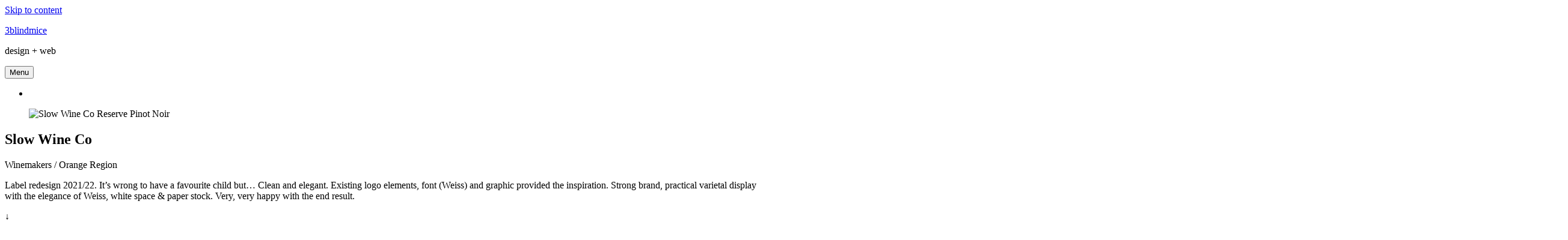

--- FILE ---
content_type: text/html; charset=UTF-8
request_url: https://3blindmice.com.au/3bm-projects/slow-wine-co-labels/
body_size: 5008
content:
<!DOCTYPE html><html lang="en"><head><meta charset="UTF-8"><link media="all" href="https://3blindmice.com.au/wp-content/cache/autoptimize/css/autoptimize_16568be3a673da7a635f2fc97e36d7be.css" rel="stylesheet"><title>Slow Wine Co Labels | 3blindmice</title><meta name="viewport" content="width=device-width, initial-scale=1"><meta name="robots" content="max-snippet:-1,max-image-preview:large,max-video-preview:-1" /><link rel="canonical" href="https://3blindmice.com.au/3bm-projects/slow-wine-co-labels/" /><meta name="description" content="Winemakers / Orange Region Label redesign 2021/22. It&rsquo;s wrong to have a favourite child but&hellip; Clean and elegant. Existing logo elements, font (Weiss) and graphic&#8230;" /><meta property="og:type" content="article" /><meta property="og:locale" content="en_GB" /><meta property="og:site_name" content="3blindmice" /><meta property="og:title" content="Slow Wine Co Labels" /><meta property="og:description" content="Winemakers / Orange Region Label redesign 2021/22. It&rsquo;s wrong to have a favourite child but&hellip; Clean and elegant. Existing logo elements, font (Weiss) and graphic provided the inspiration. Strong brand&#8230;" /><meta property="og:url" content="https://3blindmice.com.au/3bm-projects/slow-wine-co-labels/" /><meta property="og:image" content="https://3blindmice.com.au/wp-content/uploads/SWC-Reserve-Hero-2.jpg" /><meta property="article:published_time" content="2023-07-25T00:58:02+00:00" /><meta property="article:modified_time" content="2024-02-18T23:39:56+00:00" /><meta name="twitter:card" content="summary_large_image" /><meta name="twitter:title" content="Slow Wine Co Labels" /><meta name="twitter:description" content="Winemakers / Orange Region Label redesign 2021/22. It&rsquo;s wrong to have a favourite child but&hellip; Clean and elegant. Existing logo elements, font (Weiss) and graphic provided the inspiration. Strong brand&#8230;" /><meta name="twitter:image" content="https://3blindmice.com.au/wp-content/uploads/SWC-Reserve-Hero-2.jpg" /> <script type="application/ld+json">{"@context":"https://schema.org","@graph":[{"@type":"WebSite","@id":"https://3blindmice.com.au/#/schema/WebSite","url":"https://3blindmice.com.au/","name":"3blindmice","description":"design + web","inLanguage":"en","potentialAction":{"@type":"SearchAction","target":{"@type":"EntryPoint","urlTemplate":"https://3blindmice.com.au/search/{search_term_string}/"},"query-input":"required name=search_term_string"},"publisher":{"@type":"Organization","@id":"https://3blindmice.com.au/#/schema/Organization","name":"3blindmice","url":"https://3blindmice.com.au/"}},{"@type":"WebPage","@id":"https://3blindmice.com.au/3bm-projects/slow-wine-co-labels/","url":"https://3blindmice.com.au/3bm-projects/slow-wine-co-labels/","name":"Slow Wine Co Labels | 3blindmice","description":"Winemakers / Orange Region Label redesign 2021/22. It&rsquo;s wrong to have a favourite child but&hellip; Clean and elegant. Existing logo elements, font (Weiss) and graphic&#8230;","inLanguage":"en","isPartOf":{"@id":"https://3blindmice.com.au/#/schema/WebSite"},"breadcrumb":{"@type":"BreadcrumbList","@id":"https://3blindmice.com.au/#/schema/BreadcrumbList","itemListElement":[{"@type":"ListItem","position":1,"item":"https://3blindmice.com.au/","name":"3blindmice"},{"@type":"ListItem","position":2,"item":"https://3blindmice.com.au/category/wine-labels/","name":"Category: Wine Labels"},{"@type":"ListItem","position":3,"name":"Slow Wine Co Labels"}]},"potentialAction":{"@type":"ReadAction","target":"https://3blindmice.com.au/3bm-projects/slow-wine-co-labels/"},"datePublished":"2023-07-25T00:58:02+00:00","dateModified":"2024-02-18T23:39:56+00:00"}]}</script> <link rel="alternate" type="application/rss+xml" title="3blindmice &raquo; Feed" href="https://3blindmice.com.au/feed/" /><link rel="alternate" type="application/rss+xml" title="3blindmice &raquo; Comments Feed" href="https://3blindmice.com.au/comments/feed/" /><link rel="https://api.w.org/" href="https://3blindmice.com.au/wp-json/" /><link rel="alternate" title="JSON" type="application/json" href="https://3blindmice.com.au/wp-json/wp/v2/3bm-projects/645" /><link rel="EditURI" type="application/rsd+xml" title="RSD" href="https://3blindmice.com.au/xmlrpc.php?rsd" /><link rel="alternate" title="oEmbed (JSON)" type="application/json+oembed" href="https://3blindmice.com.au/wp-json/oembed/1.0/embed?url=https%3A%2F%2F3blindmice.com.au%2F3bm-projects%2Fslow-wine-co-labels%2F" /><link rel="alternate" title="oEmbed (XML)" type="text/xml+oembed" href="https://3blindmice.com.au/wp-json/oembed/1.0/embed?url=https%3A%2F%2F3blindmice.com.au%2F3bm-projects%2Fslow-wine-co-labels%2F&#038;format=xml" /> <!--[if lt IE 9]><link rel="stylesheet" href="https://3blindmice.com.au/wp-content/plugins/lightweight-grid-columns/css/ie.min.css" /> <![endif]--><link rel="stylesheet" href="https://use.typekit.net/zyh6lzy.css"> <script async src="https://www.googletagmanager.com/gtag/js?id=G-P7LY5LS2SY"></script> <script>window.dataLayer = window.dataLayer || [];
  function gtag(){dataLayer.push(arguments);}
  gtag('js', new Date());

  gtag('config', 'G-P7LY5LS2SY');</script><script>(()=>{var o=[],i={};["on","off","toggle","show"].forEach((l=>{i[l]=function(){o.push([l,arguments])}})),window.Boxzilla=i,window.boxzilla_queue=o})();</script></head><body class="wp-singular 3bm-projects-template-default single single-3bm-projects postid-645 wp-embed-responsive wp-theme-generatepress wp-child-theme-generatepress_child post-image-above-header post-image-aligned-center slideout-enabled slideout-both sticky-menu-fade no-sidebar nav-float-right separate-containers fluid-header active-footer-widgets-0 header-aligned-left dropdown-hover full-width-content" itemtype="https://schema.org/Blog" itemscope> <a class="screen-reader-text skip-link" href="#content" title="Skip to content">Skip to content</a><header class="site-header" id="masthead" aria-label="Site"  itemtype="https://schema.org/WPHeader" itemscope><div class="inside-header"><div class="site-branding"><p class="main-title" itemprop="headline"> <a href="https://3blindmice.com.au/" rel="home">3blindmice</a></p><p class="site-description" itemprop="description">design + web</p></div><nav class="has-sticky-branding main-navigation grid-container grid-parent sub-menu-right" id="site-navigation" aria-label="Primary"  itemtype="https://schema.org/SiteNavigationElement" itemscope><div class="inside-navigation grid-container grid-parent"> <button class="menu-toggle" aria-controls="generate-slideout-menu" aria-expanded="false"> <span class="screen-reader-text">Menu</span> </button><div id="primary-menu" class="main-nav"><ul id="menu-blank" class=" menu sf-menu"><li class="slideout-toggle menu-item-align-right "><a href="#" role="button"></a></li></ul></div></div></nav></div></header><div class="site grid-container container hfeed grid-parent" id="page"><div class="site-content" id="content"><div class="content-area grid-parent mobile-grid-100 grid-100 tablet-grid-100" id="primary"><main class="site-main" id="main"><article id="post-645" class="post-645 3bm-projects type-3bm-projects status-publish hentry category-wine-labels mix" itemtype="https://schema.org/CreativeWork" itemscope><div class="inside-article"><div class="entry-content" itemprop="text"><div class="gb-container gb-container-e8f638b3 bm-winehero"><div class="gb-grid-wrapper gb-grid-wrapper-1bc93e0f"><div class="gb-grid-column gb-grid-column-d3daa9c3"><div class="gb-container gb-container-d3daa9c3 3bm-project-featimage"><figure class="gb-block-image gb-block-image-79383316"><img fetchpriority="high" decoding="async" width="840" height="1333" class="gb-image gb-image-79383316" src="https://3blindmice.com.au/wp-content/uploads/SWC-Reserve-Hero-2.jpg" alt="Slow Wine Co Reserve Pinot Noir" title="SWC-Reserve-Hero-2" srcset="https://3blindmice.com.au/wp-content/uploads/SWC-Reserve-Hero-2.jpg 840w, https://3blindmice.com.au/wp-content/uploads/SWC-Reserve-Hero-2-189x300.jpg 189w, https://3blindmice.com.au/wp-content/uploads/SWC-Reserve-Hero-2-645x1024.jpg 645w, https://3blindmice.com.au/wp-content/uploads/SWC-Reserve-Hero-2-768x1219.jpg 768w" sizes="(max-width: 840px) 100vw, 840px" /></figure></div></div><div class="gb-grid-column gb-grid-column-0397f8f7"><div class="gb-container gb-container-0397f8f7"><h2 class="gb-headline gb-headline-9b48b63e gb-headline-text">Slow Wine Co</h2><p>Winemakers / Orange Region</p><p>Label redesign 2021/22. It&#8217;s wrong to have a favourite child but&#8230; Clean and elegant. Existing logo elements, font (Weiss) and graphic provided the inspiration. Strong brand, practical varietal display with the elegance of Weiss, white space &amp; paper stock. Very, very happy with the end result.</p><p>↓</p></div></div></div></div><div class="gb-container gb-container-1a9cfefa bm-winelabelsingle"><div class="gb-container gb-container-a11a2a32"><figure class="gb-block-image gb-block-image-383510ff"><noscript><img decoding="async" width="2000" height="801" class="gb-image gb-image-383510ff bm-dropglow" src="https://3blindmice.com.au/wp-content/uploads/SlowWineCo-ReservePinotNoir-2021-Label.png" alt="Slow Wine Co Reserve PinotNoir 2021 Label" title="SlowWineCo-ReservePinotNoir-2021-Label" srcset="https://3blindmice.com.au/wp-content/uploads/SlowWineCo-ReservePinotNoir-2021-Label.png 2000w, https://3blindmice.com.au/wp-content/uploads/SlowWineCo-ReservePinotNoir-2021-Label-300x120.png 300w, https://3blindmice.com.au/wp-content/uploads/SlowWineCo-ReservePinotNoir-2021-Label-1024x410.png 1024w, https://3blindmice.com.au/wp-content/uploads/SlowWineCo-ReservePinotNoir-2021-Label-768x308.png 768w, https://3blindmice.com.au/wp-content/uploads/SlowWineCo-ReservePinotNoir-2021-Label-1536x615.png 1536w" sizes="(max-width: 2000px) 100vw, 2000px" /></noscript><img decoding="async" width="2000" height="801" class="lazyload gb-image gb-image-383510ff bm-dropglow" src='data:image/svg+xml,%3Csvg%20xmlns=%22http://www.w3.org/2000/svg%22%20viewBox=%220%200%202000%20801%22%3E%3C/svg%3E' data-src="https://3blindmice.com.au/wp-content/uploads/SlowWineCo-ReservePinotNoir-2021-Label.png" alt="Slow Wine Co Reserve PinotNoir 2021 Label" title="SlowWineCo-ReservePinotNoir-2021-Label" data-srcset="https://3blindmice.com.au/wp-content/uploads/SlowWineCo-ReservePinotNoir-2021-Label.png 2000w, https://3blindmice.com.au/wp-content/uploads/SlowWineCo-ReservePinotNoir-2021-Label-300x120.png 300w, https://3blindmice.com.au/wp-content/uploads/SlowWineCo-ReservePinotNoir-2021-Label-1024x410.png 1024w, https://3blindmice.com.au/wp-content/uploads/SlowWineCo-ReservePinotNoir-2021-Label-768x308.png 768w, https://3blindmice.com.au/wp-content/uploads/SlowWineCo-ReservePinotNoir-2021-Label-1536x615.png 1536w" data-sizes="(max-width: 2000px) 100vw, 2000px" /><figcaption class="gb-headline gb-headline-41f3ecdc gb-headline-text">Prints Black Only / Stock: / Finishing: Gold Foil</figcaption></figure></div></div><div class="gb-container gb-container-b42d286c bm-winerange"><div class="gb-container gb-container-4fa36d4e"><figure class="gb-block-image gb-block-image-f93ee35b"><noscript><img decoding="async" width="2560" height="1280" class="gb-image gb-image-f93ee35b" src="https://3blindmice.com.au/wp-content/uploads/SWC-CoreRange-scaled.jpg" alt="Slow Wine Co Core Range" title="SWC-CoreRange" srcset="https://3blindmice.com.au/wp-content/uploads/SWC-CoreRange-scaled.jpg 2560w, https://3blindmice.com.au/wp-content/uploads/SWC-CoreRange-300x150.jpg 300w, https://3blindmice.com.au/wp-content/uploads/SWC-CoreRange-1024x512.jpg 1024w, https://3blindmice.com.au/wp-content/uploads/SWC-CoreRange-768x384.jpg 768w, https://3blindmice.com.au/wp-content/uploads/SWC-CoreRange-1536x768.jpg 1536w, https://3blindmice.com.au/wp-content/uploads/SWC-CoreRange-2048x1024.jpg 2048w" sizes="(max-width: 2560px) 100vw, 2560px" /></noscript><img decoding="async" width="2560" height="1280" class="lazyload gb-image gb-image-f93ee35b" src='data:image/svg+xml,%3Csvg%20xmlns=%22http://www.w3.org/2000/svg%22%20viewBox=%220%200%202560%201280%22%3E%3C/svg%3E' data-src="https://3blindmice.com.au/wp-content/uploads/SWC-CoreRange-scaled.jpg" alt="Slow Wine Co Core Range" title="SWC-CoreRange" data-srcset="https://3blindmice.com.au/wp-content/uploads/SWC-CoreRange-scaled.jpg 2560w, https://3blindmice.com.au/wp-content/uploads/SWC-CoreRange-300x150.jpg 300w, https://3blindmice.com.au/wp-content/uploads/SWC-CoreRange-1024x512.jpg 1024w, https://3blindmice.com.au/wp-content/uploads/SWC-CoreRange-768x384.jpg 768w, https://3blindmice.com.au/wp-content/uploads/SWC-CoreRange-1536x768.jpg 1536w, https://3blindmice.com.au/wp-content/uploads/SWC-CoreRange-2048x1024.jpg 2048w" data-sizes="(max-width: 2560px) 100vw, 2560px" /><figcaption class="gb-headline gb-headline-126eb858 gb-headline-text">The Slow Wine Co Core Range</figcaption></figure></div></div><div class="gb-container gb-container-07718f57 bm-winelabelsingle"><div class="gb-container gb-container-7e2de786"><figure class="gb-block-image gb-block-image-118cff52"><noscript><img decoding="async" width="2000" height="801" class="gb-image gb-image-118cff52 bm-dropglow" src="https://3blindmice.com.au/wp-content/uploads/SlowWineCo-Merlot-2021-Label.png" alt="Slow Wine Co Merlot 2021 Label" title="SlowWineCo-Merlot-2021-Label" srcset="https://3blindmice.com.au/wp-content/uploads/SlowWineCo-Merlot-2021-Label.png 2000w, https://3blindmice.com.au/wp-content/uploads/SlowWineCo-Merlot-2021-Label-300x120.png 300w, https://3blindmice.com.au/wp-content/uploads/SlowWineCo-Merlot-2021-Label-1024x410.png 1024w, https://3blindmice.com.au/wp-content/uploads/SlowWineCo-Merlot-2021-Label-768x308.png 768w, https://3blindmice.com.au/wp-content/uploads/SlowWineCo-Merlot-2021-Label-1536x615.png 1536w" sizes="(max-width: 2000px) 100vw, 2000px" /></noscript><img decoding="async" width="2000" height="801" class="lazyload gb-image gb-image-118cff52 bm-dropglow" src='data:image/svg+xml,%3Csvg%20xmlns=%22http://www.w3.org/2000/svg%22%20viewBox=%220%200%202000%20801%22%3E%3C/svg%3E' data-src="https://3blindmice.com.au/wp-content/uploads/SlowWineCo-Merlot-2021-Label.png" alt="Slow Wine Co Merlot 2021 Label" title="SlowWineCo-Merlot-2021-Label" data-srcset="https://3blindmice.com.au/wp-content/uploads/SlowWineCo-Merlot-2021-Label.png 2000w, https://3blindmice.com.au/wp-content/uploads/SlowWineCo-Merlot-2021-Label-300x120.png 300w, https://3blindmice.com.au/wp-content/uploads/SlowWineCo-Merlot-2021-Label-1024x410.png 1024w, https://3blindmice.com.au/wp-content/uploads/SlowWineCo-Merlot-2021-Label-768x308.png 768w, https://3blindmice.com.au/wp-content/uploads/SlowWineCo-Merlot-2021-Label-1536x615.png 1536w" data-sizes="(max-width: 2000px) 100vw, 2000px" /><figcaption class="gb-headline gb-headline-0cc0a010 gb-headline-text">Prints Black + 1 PMS / Stock: Killer White / Finishing: High Build</figcaption></figure></div></div><div class="gb-container gb-container-cc8fdf64 bm-winelabelmulti"><div class="gb-grid-wrapper gb-grid-wrapper-1539012d"><div class="gb-grid-column gb-grid-column-7d19ef16"><div class="gb-container gb-container-7d19ef16"></div></div><div class="gb-grid-column gb-grid-column-97180262"><div class="gb-container gb-container-97180262"></div></div><div class="gb-grid-column gb-grid-column-f4fe6c63"><div class="gb-container gb-container-f4fe6c63"></div></div><div class="gb-grid-column gb-grid-column-34e5faae"><div class="gb-container gb-container-34e5faae"></div></div></div></div></div></div></article></main></div></div></div><div class="gb-container gb-container-ad85f67d bm-relatedprojects"><h3 class="gb-headline gb-headline-4758a661 gb-headline-text">Related Projects //</h3><div class="gb-grid-wrapper gb-grid-wrapper-a3f7c219 gb-query-loop-wrapper"><div class="gb-grid-column gb-grid-column-ef73c858 gb-query-loop-item post-589 3bm-projects type-3bm-projects status-publish has-post-thumbnail hentry category-wine-labels mix"><div class="gb-container gb-container-ef73c858"><p class="gb-headline gb-headline-a6d825ec gb-headline-text"><a href="https://3blindmice.com.au/3bm-projects/strawhouse/">Strawhouse</a></p></div></div></div></div><div class="site-footer"></div><nav id="generate-slideout-menu" class="main-navigation slideout-navigation do-overlay" itemtype="https://schema.org/SiteNavigationElement" itemscope><div class="inside-navigation grid-container grid-parent"> <button class="slideout-exit "> <span class="screen-reader-text">Close</span></button><div class="main-nav"><ul id="menu-main-menu" class=" slideout-menu"><li id="menu-item-456" class="menu-item menu-item-type-post_type menu-item-object-page menu-item-home menu-item-456"><a href="https://3blindmice.com.au/">Home</a></li><li id="menu-item-1058" class="menu-item menu-item-type-post_type menu-item-object-page menu-item-1058"><a href="https://3blindmice.com.au/about/">About</a></li><li id="menu-item-1152" class="menu-item menu-item-type-custom menu-item-object-custom menu-item-has-children menu-item-1152"><a href="#">Services<span role="presentation" class="dropdown-menu-toggle"></span></a><ul class="sub-menu"><li id="menu-item-1360" class="menu-item menu-item-type-post_type menu-item-object-page menu-item-1360"><a href="https://3blindmice.com.au/services/graphic-design-print/">Graphic Design / Print</a></li><li id="menu-item-1153" class="menu-item menu-item-type-post_type menu-item-object-page menu-item-1153"><a href="https://3blindmice.com.au/services/web-design-development/">Web Design &#038; Development</a></li><li id="menu-item-1251" class="menu-item menu-item-type-post_type menu-item-object-page menu-item-1251"><a href="https://3blindmice.com.au/services/wine-labels-and-packaging/">Wine Labels &#038; Packaging</a></li><li id="menu-item-735" class="menu-item menu-item-type-post_type menu-item-object-page menu-item-735"><a href="https://3blindmice.com.au/identity/">Brand / Identity</a></li></ul></li><li id="menu-item-851" class="menu-item menu-item-type-custom menu-item-object-custom menu-item-has-children menu-item-851"><a href="#">Portfolio<span role="presentation" class="dropdown-menu-toggle"></span></a><ul class="sub-menu"><li id="menu-item-1057" class="menu-item menu-item-type-post_type menu-item-object-page menu-item-1057"><a href="https://3blindmice.com.au/portfolio/">Select Projects</a></li><li id="menu-item-446" class="menu-item menu-item-type-post_type menu-item-object-page menu-item-446"><a href="https://3blindmice.com.au/more-projects/">Projects 2010 – 2020</a></li></ul></li><li id="menu-item-919" class="menu-item menu-item-type-post_type menu-item-object-page menu-item-919"><a href="https://3blindmice.com.au/3bm-clients/">Clients</a></li><li id="menu-item-506" class="menu-item menu-item-type-post_type menu-item-object-page menu-item-506"><a href="https://3blindmice.com.au/contact/">Contact</a></li></ul></div></div></nav><div style="display: none;"><div id="boxzilla-box-754-content"><p><noscript><img class="alignnone size-full wp-image-667" src="https://3blindmice.com.au/wp-content/uploads/RideOrange-Web-Laptop-1.jpg" alt="Ride Orange Website" width="2400" height="1381" /></noscript><img class="lazyload alignnone size-full wp-image-667" src='data:image/svg+xml,%3Csvg%20xmlns=%22http://www.w3.org/2000/svg%22%20viewBox=%220%200%202400%201381%22%3E%3C/svg%3E' data-src="https://3blindmice.com.au/wp-content/uploads/RideOrange-Web-Laptop-1.jpg" alt="Ride Orange Website" width="2400" height="1381" /><br /> <a href="https://3blindmice.com.au/3bm-projects/ride-orange/" class="bm-button">VIEW PROJECT</a></p></div></div><script type="speculationrules">{"prefetch":[{"source":"document","where":{"and":[{"href_matches":"\/*"},{"not":{"href_matches":["\/wp-*.php","\/wp-admin\/*","\/wp-content\/uploads\/*","\/wp-content\/*","\/wp-content\/plugins\/*","\/wp-content\/themes\/generatepress_child\/*","\/wp-content\/themes\/generatepress\/*","\/*\\?(.+)"]}},{"not":{"selector_matches":"a[rel~=\"nofollow\"]"}},{"not":{"selector_matches":".no-prefetch, .no-prefetch a"}}]},"eagerness":"conservative"}]}</script> <script id="generate-a11y">!function(){"use strict";if("querySelector"in document&&"addEventListener"in window){var e=document.body;e.addEventListener("pointerdown",(function(){e.classList.add("using-mouse")}),{passive:!0}),e.addEventListener("keydown",(function(){e.classList.remove("using-mouse")}),{passive:!0})}}();</script> <noscript><style>.lazyload{display:none;}</style></noscript><script data-noptimize="1">window.lazySizesConfig=window.lazySizesConfig||{};window.lazySizesConfig.loadMode=1;</script><script async data-noptimize="1" src='https://3blindmice.com.au/wp-content/plugins/autoptimize/classes/external/js/lazysizes.min.js?ao_version=3.1.13'></script><script id="generate-offside-js-extra">var offSide = {"side":"right"};</script> <script id="generate-smooth-scroll-js-extra">var gpSmoothScroll = {"elements":[".smooth-scroll","li.smooth-scroll a"],"duration":"800","offset":""};</script> <!--[if lte IE 11]> <script src="https://3blindmice.com.au/wp-content/themes/generatepress/assets/js/classList.min.js?ver=3.6.0" id="generate-classlist-js"></script> <![endif]--> <script id="generate-menu-js-before">var generatepressMenu = {"toggleOpenedSubMenus":true,"openSubMenuLabel":"Open Sub-Menu","closeSubMenuLabel":"Close Sub-Menu"};</script> <script id="boxzilla-js-extra">var boxzilla_options = {"testMode":"","boxes":[{"id":754,"icon":"&times;","content":"","css":{"position":"bottom-right"},"trigger":false,"animation":"fade","cookie":{"triggered":0,"dismissed":0},"rehide":false,"position":"bottom-right","screenWidthCondition":null,"closable":true,"post":{"id":754,"title":"Ride Orange Box","slug":"754"}}]};</script> <script defer src="https://3blindmice.com.au/wp-content/cache/autoptimize/js/autoptimize_76c95da996b47339e415821d34fa6596.js"></script></body></html>

<!-- Page cached by LiteSpeed Cache 7.2 on 2026-01-26 14:49:42 -->